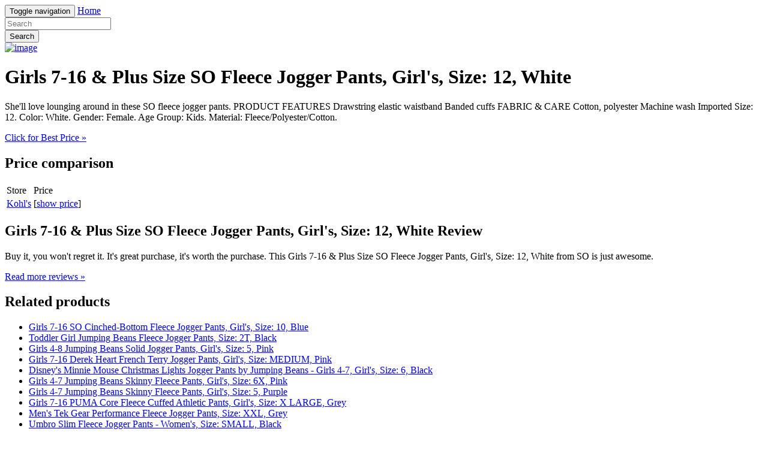

--- FILE ---
content_type: text/html; charset=utf-8
request_url: https://snake.netlify.app/girls-7-16-plus-size-so-fleece-jogger-pants-gir-69583a8d07f1a83da259b6a7849f6f5f.html
body_size: 2396
content:
<!DOCTYPE html><html lang="en"><head> <meta charset="utf-8"> <link rel="canonical" href="http://snake.netlify.com/girls-7-16-plus-size-so-fleece-jogger-pants-gir-69583a8d07f1a83da259b6a7849f6f5f.html"> <meta http-equiv="X-UA-Compatible" content="IE=edge"> <meta name="viewport" content="width=device-width, initial-scale=1"> <meta name="description" content=""> <meta name="author" content=""> <link rel="shortcut icon" href="favicon.png"> <title>NEW PRICE Girls 7-16 &amp; Plus Size SO Fleece Jogger Pants, Girl's, Size: 12, White</title> <link href="http://snake.netlify.com/css/bootstrap.min.css" rel="stylesheet"> <link href="http://snake.netlify.com/css/custom.css" rel="stylesheet">  </head> <body> <div class="navbar navbar-inverse navbar-fixed-top" role="navigation"> <div class="container"> <!--
 Brand and toggle get grouped for better mobile display --> <div class="navbar-header"> <button type="button" class="navbar-toggle" data-toggle="collapse" data-target="#bs-example-navbar-collapse-1"> <span class="sr-only">Toggle navigation</span> <span class="icon-bar"></span> <span class="icon-bar"></span> <span class="icon-bar"></span> </button> <a class="navbar-brand" href="http://snake.netlify.com/">Home</a> </div> <!--
 Collect the nav links, forms, and other content for toggling --> <div class="collapse navbar-collapse" id="bs-example-navbar-collapse-1"> <form class="navbar-form navbar-left main-search" role="search" action="http://prosperent.com/store/product/218663-278-0?sid=searchBar-BootStrapSeen"> <div class="form-group"> <input type="text" name="k" class="form-control" placeholder="Search"> </div> <button type="submit" class="btn btn-default">Search</button> </form> </div><!--
 /.navbar-collapse --> </div><!--
 /.container-fluid --> </div> <!--
 Main jumbotron for a primary marketing message or call to action --> <div class="jumbotron"> <div class="container"> <div class="row"> <div class="col-md-4"> <a href="#view" data-cc="US" data-id="69583a8d07f1a83da259b6a7849f6f5f" data-sid="BootStrapSeen2ViewImg" data-name="Girls 7-16 &amp; Plus Size SO Fleece Jogger Pants, Girls, Size: 12, White" onclick="return linkHelper.setLink(this)" rel="nofollow" class="goLink mainImg"> <img src="http://images.prosperentcdn.com/images/250x250/media.kohlsimg.com/is/image/kohls/2323723_White_Fearless%3Fwid%3D800%26hei%3D800%26op_sharpen%3D1" alt="image"> </a> </div> <div class="col-md-8"> <h1>Girls 7-16 &amp; Plus Size SO Fleece Jogger Pants, Girl's, Size: 12, White</h1> <p>She'll love lounging around in these SO fleece jogger pants. PRODUCT FEATURES Drawstring elastic waistband Banded cuffs FABRIC &amp; CARE Cotton, polyester Machine wash Imported Size: 12. Color: White. Gender: Female. Age Group: Kids. Material: Fleece/Polyester/Cotton.</p> <p class="actionBtn"><a href="#best-price" data-cc="US" data-id="69583a8d07f1a83da259b6a7849f6f5f" data-sid="BootStrapSeen2BestPriceBtn" data-name="Girls 7-16 &amp; Plus Size SO Fleece Jogger Pants, Girls, Size: 12, White" onclick="return linkHelper.setLink(this)" rel="nofollow" class="goLink btn btn-primary btn-lg" role="button">Click for Best Price »</a></p> </div> </div> </div> </div> <div class="container"> <!--
 Example row of columns --> <div class="row"> <div class="col-md-6"> <h2>Price comparison</h2> <table class="table"> <thead> <tr> <td>Store</td> <td>Price</td> </tr> </thead> <tbody> <tr> <td><a href="#go-to-store" data-cc="US" data-id="69583a8d07f1a83da259b6a7849f6f5f" data-sid="BootStrapSeen2ComparisonMerchant" data-name="Girls 7-16 &amp; Plus Size SO Fleece Jogger Pants, Girls, Size: 12, White" onclick="return linkHelper.setLink(this)" rel="nofollow" class="goLink">Kohl's</a></td> <td>[<a href="#show-price" data-cc="US" data-id="69583a8d07f1a83da259b6a7849f6f5f" data-sid="BootStrapSeen2ComparisonShowPrice" data-name="Girls 7-16 &amp; Plus Size SO Fleece Jogger Pants, Girls, Size: 12, White" onclick="return linkHelper.setLink(this)" rel="nofollow" class="goLink">show price</a>]</td> </tr> </tbody> </table> <h2>Girls 7-16 &amp; Plus Size SO Fleece Jogger Pants, Girl's, Size: 12, White Review</h2> <p>Buy it, you won't regret it. It's great purchase, it's worth the purchase. This Girls 7-16 &amp; Plus Size SO Fleece Jogger Pants, Girl's, Size: 12, White from SO is just awesome.</p> <p><a class="btn btn-default" href="#read-more" data-cc="US" data-id="69583a8d07f1a83da259b6a7849f6f5f" data-sid="BootStrapSeen2ReadMore" data-name="Girls 7-16 &amp; Plus Size SO Fleece Jogger Pants, Girls, Size: 12, White" onclick="return linkHelper.setLink(this)" rel="nofollow" role="button">Read more reviews »</a></p> </div> <div class="col-md-6 relatedProducts"> <h2>Related products</h2> <ul> <li><a href="http://www.sportshoes50of.xyz/girls-7-16-so-cinched-bottom-fleece-jogger-pants-1f8de953ce97c71d7302f6f9bdb49f4e.html" title="Girls 7-16 SO Cinched-Bottom Fleece Jogger Pants, Girl's, Size: 10, Blue">Girls 7-16 SO Cinched-Bottom Fleece Jogger Pants, Girl's, Size: 10, Blue</a></li> <li><a href="http://www.70off-deals.com/toddler-girl-jumping-beans-fleece-jogger-pants-si-48e2b18b34da23f09d425a1b723e2f8b.html" title="Toddler Girl Jumping Beans Fleece Jogger Pants, Size: 2T, Black">Toddler Girl Jumping Beans Fleece Jogger Pants, Size: 2T, Black</a></li> <li><a href="http://www.70off-now.com/girls-4-8-jumping-beans-solid-jogger-pants-girls-f6856571cd2db19097df3199335d5add.html" title="Girls 4-8 Jumping Beans Solid Jogger Pants, Girl's, Size: 5, Pink">Girls 4-8 Jumping Beans Solid Jogger Pants, Girl's, Size: 5, Pink</a></li> <li><a href="http://www.60off.xyz/girls-7-16-derek-heart-french-terry-jogger-pants-150f31c4822421ecc01600d6ff6267e8.html" title="Girls 7-16 Derek Heart French Terry Jogger Pants, Girl's, Size: MEDIUM, Pink">Girls 7-16 Derek Heart French Terry Jogger Pants, Girl's, Size: MEDIUM, Pink</a></li> <li><a href="http://www.70off-today.com/disneys-minnie-mouse-christmas-lights-jogger-pant-37f1b211fa771166fbc065a8affc8818.html" title="Disney's Minnie Mouse Christmas Lights Jogger Pants by Jumping Beans - Girls 4-7, Girl's, Size: 6, Black">Disney's Minnie Mouse Christmas Lights Jogger Pants by Jumping Beans - Girls 4-7, Girl's, Size: 6, Black</a></li> <li><a href="http://www.exclusive-deals.xyz/girls-4-7-jumping-beans-skinny-fleece-pants-girl-a46bb065727c389244730d1495d6c23c.html" title="Girls 4-7 Jumping Beans Skinny Fleece Pants, Girl's, Size: 6X, Pink">Girls 4-7 Jumping Beans Skinny Fleece Pants, Girl's, Size: 6X, Pink</a></li> <li><a href="http://www.70off-today.com/girls-4-7-jumping-beans-skinny-fleece-pants-girl-f2b2458e34f48dcf977de861116c618a.html" title="Girls 4-7 Jumping Beans Skinny Fleece Pants, Girl's, Size: 5, Purple">Girls 4-7 Jumping Beans Skinny Fleece Pants, Girl's, Size: 5, Purple</a></li> <li><a href="http://www.topbuys.xyz/girls-7-16-puma-core-fleece-cuffed-athletic-pants-edd66e089a6c02907457843eb914b9c4.html" title="Girls 7-16 PUMA Core Fleece Cuffed Athletic Pants, Girl's, Size: X LARGE, Grey">Girls 7-16 PUMA Core Fleece Cuffed Athletic Pants, Girl's, Size: X LARGE, Grey</a></li> <li><a href="http://www.70off-deals.com/mens-tek-gear-performance-fleece-jogger-pants-si-ab3749a4ca5af0eeb90fb42f7faf7041.html" title="Men's Tek Gear Performance Fleece Jogger Pants, Size: XXL, Grey">Men's Tek Gear Performance Fleece Jogger Pants, Size: XXL, Grey</a></li> <li><a href="http://www.70off.xyz/umbro-slim-fleece-jogger-pants-womens-size-sm-a171f847337cebf4de8d05068116ed04.html" title="Umbro Slim Fleece Jogger Pants - Women's, Size: SMALL, Black">Umbro Slim Fleece Jogger Pants - Women's, Size: SMALL, Black</a></li> <li><a href="http://www.70off-deals.com/toddler-girl-oshkosh-bgosh-jogger-pants-size-2t-874afb18bc27d2f680441a0344253ae4.html" title="Toddler Girl OshKosh B'gosh Jogger Pants, Size: 2T, Blue">Toddler Girl OshKosh B'gosh Jogger Pants, Size: 2T, Blue</a></li> <li><a href="http://www.sale30off.xyz/disneys-minnie-mouse-fairisle-jogger-pants-by-jum-cf6cf7cabd29d32d56c245fd73ac8916.html" title="Disney's Minnie Mouse Fairisle Jogger Pants by Jumping Beans - Toddler Girl, Size: 3T, Red">Disney's Minnie Mouse Fairisle Jogger Pants by Jumping Beans - Toddler Girl, Size: 3T, Red</a></li> <li><a href="http://www.70off-now.com/disneys-minnie-mouse-jogger-pants-by-jumping-bean-658b1cad7dbfdc16b2f004d1af379032.html" title="Disney's Minnie Mouse Jogger Pants by Jumping Beans - Toddler Girl, Size: 3T, Black">Disney's Minnie Mouse Jogger Pants by Jumping Beans - Toddler Girl, Size: 3T, Black</a></li> <li><a href="http://www.70off.xyz/girls-plus-size-juicy-couture-velour-boot-leg-pan-39f5c11c1603641832d5f4fc2fff51ae.html" title="Girls' Plus Size Juicy Couture Velour Boot Leg Pants, Girl's, Size: 12 1/2PLUS, Pink">Girls' Plus Size Juicy Couture Velour Boot Leg Pants, Girl's, Size: 12 1/2PLUS, Pink</a></li> </ul> </div> </div> <hr> <footer> <p>© Blog 2016</p> </footer> </div> <!--
 /container --> <!--
 Bootstrap core JavaScript
================================================== --> <!--
 Placed at the end of the document so the pages load faster -->    
</body></html>